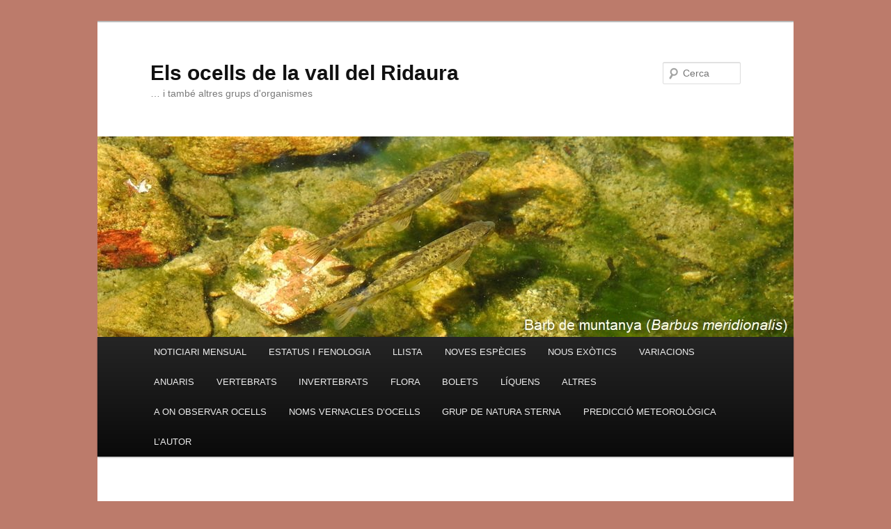

--- FILE ---
content_type: text/html; charset=UTF-8
request_url: https://ocellsvallridaura.cat/els-odonats-de-la-vall-del-ridaura/pixavi-llis-sympetrum-meridionale
body_size: 11751
content:
<!DOCTYPE html>
<!--[if IE 6]>
<html id="ie6" lang="ca">
<![endif]-->
<!--[if IE 7]>
<html id="ie7" lang="ca">
<![endif]-->
<!--[if IE 8]>
<html id="ie8" lang="ca">
<![endif]-->
<!--[if !(IE 6) & !(IE 7) & !(IE 8)]><!-->
<html lang="ca">
<!--<![endif]-->
<head>
<meta charset="UTF-8" />
<meta name="viewport" content="width=device-width" />
<title>
Pixaví llis (Sympetrum meridionale)Els ocells de la vall del Ridaura	</title>
<link rel="profile" href="https://gmpg.org/xfn/11" />
<link rel="stylesheet" type="text/css" media="all" href="https://ocellsvallridaura.cat/wp-content/themes/twentyeleven/style.css?ver=20240716" />
<link rel="pingback" href="https://ocellsvallridaura.cat/xmlrpc.php">
<!--[if lt IE 9]>
<script src="https://ocellsvallridaura.cat/wp-content/themes/twentyeleven/js/html5.js?ver=3.7.0" type="text/javascript"></script>
<![endif]-->
<meta name='robots' content='index, follow, max-image-preview:large, max-snippet:-1, max-video-preview:-1' />

	<!-- This site is optimized with the Yoast SEO plugin v23.5 - https://yoast.com/wordpress/plugins/seo/ -->
	<meta name="description" content="Web sobre els ocells (ia latres grups d&#039;organismes) de la vall del Ridaura (Costa Brava - Baix Empordà)" />
	<link rel="canonical" href="https://ocellsvallridaura.cat/els-odonats-de-la-vall-del-ridaura/pixavi-llis-sympetrum-meridionale" />
	<meta property="og:locale" content="ca_ES" />
	<meta property="og:type" content="article" />
	<meta property="og:title" content="Pixaví llis (Sympetrum meridionale)" />
	<meta property="og:description" content="Web sobre els ocells (ia latres grups d&#039;organismes) de la vall del Ridaura (Costa Brava - Baix Empordà)" />
	<meta property="og:url" content="https://ocellsvallridaura.cat/els-odonats-de-la-vall-del-ridaura/pixavi-llis-sympetrum-meridionale" />
	<meta property="og:site_name" content="Els ocells de la vall del Ridaura" />
	<meta property="article:modified_time" content="2020-03-23T16:41:03+00:00" />
	<meta property="og:image" content="http://ocellsvallridaura.cat/Odonats/Mapes/Mapa%20Sympetrum%20meridionale.jpg" />
	<meta name="twitter:card" content="summary_large_image" />
	<script type="application/ld+json" class="yoast-schema-graph">{"@context":"https://schema.org","@graph":[{"@type":"WebPage","@id":"https://ocellsvallridaura.cat/els-odonats-de-la-vall-del-ridaura/pixavi-llis-sympetrum-meridionale","url":"https://ocellsvallridaura.cat/els-odonats-de-la-vall-del-ridaura/pixavi-llis-sympetrum-meridionale","name":"Pixaví llis (Sympetrum meridionale)","isPartOf":{"@id":"https://ocellsvallridaura.cat/#website"},"datePublished":"2019-07-07T19:33:30+00:00","dateModified":"2020-03-23T16:41:03+00:00","description":"Web sobre els ocells (ia latres grups d'organismes) de la vall del Ridaura (Costa Brava - Baix Empordà)","breadcrumb":{"@id":"https://ocellsvallridaura.cat/els-odonats-de-la-vall-del-ridaura/pixavi-llis-sympetrum-meridionale#breadcrumb"},"inLanguage":"ca","potentialAction":[{"@type":"ReadAction","target":["https://ocellsvallridaura.cat/els-odonats-de-la-vall-del-ridaura/pixavi-llis-sympetrum-meridionale"]}]},{"@type":"BreadcrumbList","@id":"https://ocellsvallridaura.cat/els-odonats-de-la-vall-del-ridaura/pixavi-llis-sympetrum-meridionale#breadcrumb","itemListElement":[{"@type":"ListItem","position":1,"name":"Inici","item":"https://ocellsvallridaura.cat/"},{"@type":"ListItem","position":2,"name":"Els odonats de la vall del Ridaura","item":"https://ocellsvallridaura.cat/els-odonats-de-la-vall-del-ridaura"},{"@type":"ListItem","position":3,"name":"Pixaví llis (Sympetrum meridionale)"}]},{"@type":"WebSite","@id":"https://ocellsvallridaura.cat/#website","url":"https://ocellsvallridaura.cat/","name":"Els ocells de la vall del Ridaura","description":"... i també altres grups d&#039;organismes","publisher":{"@id":"https://ocellsvallridaura.cat/#/schema/person/74374c74768c0ac6e72d8d30be1ca09d"},"potentialAction":[{"@type":"SearchAction","target":{"@type":"EntryPoint","urlTemplate":"https://ocellsvallridaura.cat/?s={search_term_string}"},"query-input":{"@type":"PropertyValueSpecification","valueRequired":true,"valueName":"search_term_string"}}],"inLanguage":"ca"},{"@type":["Person","Organization"],"@id":"https://ocellsvallridaura.cat/#/schema/person/74374c74768c0ac6e72d8d30be1ca09d","name":"ocellvallridaura","image":{"@type":"ImageObject","inLanguage":"ca","@id":"https://ocellsvallridaura.cat/#/schema/person/image/","url":"https://secure.gravatar.com/avatar/0a31458c61d0e38846452f53fdcd6f7b?s=96&d=mm&r=g","contentUrl":"https://secure.gravatar.com/avatar/0a31458c61d0e38846452f53fdcd6f7b?s=96&d=mm&r=g","caption":"ocellvallridaura"},"logo":{"@id":"https://ocellsvallridaura.cat/#/schema/person/image/"}}]}</script>
	<!-- / Yoast SEO plugin. -->


<link rel='dns-prefetch' href='//translate.google.com' />
<link rel="alternate" type="application/rss+xml" title="Els ocells de la vall del Ridaura &raquo; Canal d&#039;informació" href="https://ocellsvallridaura.cat/feed" />
<link rel="alternate" type="application/rss+xml" title="Els ocells de la vall del Ridaura &raquo; Canal dels comentaris" href="https://ocellsvallridaura.cat/comments/feed" />
<script type="text/javascript">
/* <![CDATA[ */
window._wpemojiSettings = {"baseUrl":"https:\/\/s.w.org\/images\/core\/emoji\/14.0.0\/72x72\/","ext":".png","svgUrl":"https:\/\/s.w.org\/images\/core\/emoji\/14.0.0\/svg\/","svgExt":".svg","source":{"concatemoji":"https:\/\/ocellsvallridaura.cat\/wp-includes\/js\/wp-emoji-release.min.js?ver=6.4.7"}};
/*! This file is auto-generated */
!function(i,n){var o,s,e;function c(e){try{var t={supportTests:e,timestamp:(new Date).valueOf()};sessionStorage.setItem(o,JSON.stringify(t))}catch(e){}}function p(e,t,n){e.clearRect(0,0,e.canvas.width,e.canvas.height),e.fillText(t,0,0);var t=new Uint32Array(e.getImageData(0,0,e.canvas.width,e.canvas.height).data),r=(e.clearRect(0,0,e.canvas.width,e.canvas.height),e.fillText(n,0,0),new Uint32Array(e.getImageData(0,0,e.canvas.width,e.canvas.height).data));return t.every(function(e,t){return e===r[t]})}function u(e,t,n){switch(t){case"flag":return n(e,"\ud83c\udff3\ufe0f\u200d\u26a7\ufe0f","\ud83c\udff3\ufe0f\u200b\u26a7\ufe0f")?!1:!n(e,"\ud83c\uddfa\ud83c\uddf3","\ud83c\uddfa\u200b\ud83c\uddf3")&&!n(e,"\ud83c\udff4\udb40\udc67\udb40\udc62\udb40\udc65\udb40\udc6e\udb40\udc67\udb40\udc7f","\ud83c\udff4\u200b\udb40\udc67\u200b\udb40\udc62\u200b\udb40\udc65\u200b\udb40\udc6e\u200b\udb40\udc67\u200b\udb40\udc7f");case"emoji":return!n(e,"\ud83e\udef1\ud83c\udffb\u200d\ud83e\udef2\ud83c\udfff","\ud83e\udef1\ud83c\udffb\u200b\ud83e\udef2\ud83c\udfff")}return!1}function f(e,t,n){var r="undefined"!=typeof WorkerGlobalScope&&self instanceof WorkerGlobalScope?new OffscreenCanvas(300,150):i.createElement("canvas"),a=r.getContext("2d",{willReadFrequently:!0}),o=(a.textBaseline="top",a.font="600 32px Arial",{});return e.forEach(function(e){o[e]=t(a,e,n)}),o}function t(e){var t=i.createElement("script");t.src=e,t.defer=!0,i.head.appendChild(t)}"undefined"!=typeof Promise&&(o="wpEmojiSettingsSupports",s=["flag","emoji"],n.supports={everything:!0,everythingExceptFlag:!0},e=new Promise(function(e){i.addEventListener("DOMContentLoaded",e,{once:!0})}),new Promise(function(t){var n=function(){try{var e=JSON.parse(sessionStorage.getItem(o));if("object"==typeof e&&"number"==typeof e.timestamp&&(new Date).valueOf()<e.timestamp+604800&&"object"==typeof e.supportTests)return e.supportTests}catch(e){}return null}();if(!n){if("undefined"!=typeof Worker&&"undefined"!=typeof OffscreenCanvas&&"undefined"!=typeof URL&&URL.createObjectURL&&"undefined"!=typeof Blob)try{var e="postMessage("+f.toString()+"("+[JSON.stringify(s),u.toString(),p.toString()].join(",")+"));",r=new Blob([e],{type:"text/javascript"}),a=new Worker(URL.createObjectURL(r),{name:"wpTestEmojiSupports"});return void(a.onmessage=function(e){c(n=e.data),a.terminate(),t(n)})}catch(e){}c(n=f(s,u,p))}t(n)}).then(function(e){for(var t in e)n.supports[t]=e[t],n.supports.everything=n.supports.everything&&n.supports[t],"flag"!==t&&(n.supports.everythingExceptFlag=n.supports.everythingExceptFlag&&n.supports[t]);n.supports.everythingExceptFlag=n.supports.everythingExceptFlag&&!n.supports.flag,n.DOMReady=!1,n.readyCallback=function(){n.DOMReady=!0}}).then(function(){return e}).then(function(){var e;n.supports.everything||(n.readyCallback(),(e=n.source||{}).concatemoji?t(e.concatemoji):e.wpemoji&&e.twemoji&&(t(e.twemoji),t(e.wpemoji)))}))}((window,document),window._wpemojiSettings);
/* ]]> */
</script>

<style id='wp-emoji-styles-inline-css' type='text/css'>

	img.wp-smiley, img.emoji {
		display: inline !important;
		border: none !important;
		box-shadow: none !important;
		height: 1em !important;
		width: 1em !important;
		margin: 0 0.07em !important;
		vertical-align: -0.1em !important;
		background: none !important;
		padding: 0 !important;
	}
</style>
<link rel='stylesheet' id='wp-block-library-css' href='https://ocellsvallridaura.cat/wp-includes/css/dist/block-library/style.min.css?ver=6.4.7' type='text/css' media='all' />
<style id='wp-block-library-theme-inline-css' type='text/css'>
.wp-block-audio figcaption{color:#555;font-size:13px;text-align:center}.is-dark-theme .wp-block-audio figcaption{color:hsla(0,0%,100%,.65)}.wp-block-audio{margin:0 0 1em}.wp-block-code{border:1px solid #ccc;border-radius:4px;font-family:Menlo,Consolas,monaco,monospace;padding:.8em 1em}.wp-block-embed figcaption{color:#555;font-size:13px;text-align:center}.is-dark-theme .wp-block-embed figcaption{color:hsla(0,0%,100%,.65)}.wp-block-embed{margin:0 0 1em}.blocks-gallery-caption{color:#555;font-size:13px;text-align:center}.is-dark-theme .blocks-gallery-caption{color:hsla(0,0%,100%,.65)}.wp-block-image figcaption{color:#555;font-size:13px;text-align:center}.is-dark-theme .wp-block-image figcaption{color:hsla(0,0%,100%,.65)}.wp-block-image{margin:0 0 1em}.wp-block-pullquote{border-bottom:4px solid;border-top:4px solid;color:currentColor;margin-bottom:1.75em}.wp-block-pullquote cite,.wp-block-pullquote footer,.wp-block-pullquote__citation{color:currentColor;font-size:.8125em;font-style:normal;text-transform:uppercase}.wp-block-quote{border-left:.25em solid;margin:0 0 1.75em;padding-left:1em}.wp-block-quote cite,.wp-block-quote footer{color:currentColor;font-size:.8125em;font-style:normal;position:relative}.wp-block-quote.has-text-align-right{border-left:none;border-right:.25em solid;padding-left:0;padding-right:1em}.wp-block-quote.has-text-align-center{border:none;padding-left:0}.wp-block-quote.is-large,.wp-block-quote.is-style-large,.wp-block-quote.is-style-plain{border:none}.wp-block-search .wp-block-search__label{font-weight:700}.wp-block-search__button{border:1px solid #ccc;padding:.375em .625em}:where(.wp-block-group.has-background){padding:1.25em 2.375em}.wp-block-separator.has-css-opacity{opacity:.4}.wp-block-separator{border:none;border-bottom:2px solid;margin-left:auto;margin-right:auto}.wp-block-separator.has-alpha-channel-opacity{opacity:1}.wp-block-separator:not(.is-style-wide):not(.is-style-dots){width:100px}.wp-block-separator.has-background:not(.is-style-dots){border-bottom:none;height:1px}.wp-block-separator.has-background:not(.is-style-wide):not(.is-style-dots){height:2px}.wp-block-table{margin:0 0 1em}.wp-block-table td,.wp-block-table th{word-break:normal}.wp-block-table figcaption{color:#555;font-size:13px;text-align:center}.is-dark-theme .wp-block-table figcaption{color:hsla(0,0%,100%,.65)}.wp-block-video figcaption{color:#555;font-size:13px;text-align:center}.is-dark-theme .wp-block-video figcaption{color:hsla(0,0%,100%,.65)}.wp-block-video{margin:0 0 1em}.wp-block-template-part.has-background{margin-bottom:0;margin-top:0;padding:1.25em 2.375em}
</style>
<style id='classic-theme-styles-inline-css' type='text/css'>
/*! This file is auto-generated */
.wp-block-button__link{color:#fff;background-color:#32373c;border-radius:9999px;box-shadow:none;text-decoration:none;padding:calc(.667em + 2px) calc(1.333em + 2px);font-size:1.125em}.wp-block-file__button{background:#32373c;color:#fff;text-decoration:none}
</style>
<style id='global-styles-inline-css' type='text/css'>
body{--wp--preset--color--black: #000;--wp--preset--color--cyan-bluish-gray: #abb8c3;--wp--preset--color--white: #fff;--wp--preset--color--pale-pink: #f78da7;--wp--preset--color--vivid-red: #cf2e2e;--wp--preset--color--luminous-vivid-orange: #ff6900;--wp--preset--color--luminous-vivid-amber: #fcb900;--wp--preset--color--light-green-cyan: #7bdcb5;--wp--preset--color--vivid-green-cyan: #00d084;--wp--preset--color--pale-cyan-blue: #8ed1fc;--wp--preset--color--vivid-cyan-blue: #0693e3;--wp--preset--color--vivid-purple: #9b51e0;--wp--preset--color--blue: #1982d1;--wp--preset--color--dark-gray: #373737;--wp--preset--color--medium-gray: #666;--wp--preset--color--light-gray: #e2e2e2;--wp--preset--gradient--vivid-cyan-blue-to-vivid-purple: linear-gradient(135deg,rgba(6,147,227,1) 0%,rgb(155,81,224) 100%);--wp--preset--gradient--light-green-cyan-to-vivid-green-cyan: linear-gradient(135deg,rgb(122,220,180) 0%,rgb(0,208,130) 100%);--wp--preset--gradient--luminous-vivid-amber-to-luminous-vivid-orange: linear-gradient(135deg,rgba(252,185,0,1) 0%,rgba(255,105,0,1) 100%);--wp--preset--gradient--luminous-vivid-orange-to-vivid-red: linear-gradient(135deg,rgba(255,105,0,1) 0%,rgb(207,46,46) 100%);--wp--preset--gradient--very-light-gray-to-cyan-bluish-gray: linear-gradient(135deg,rgb(238,238,238) 0%,rgb(169,184,195) 100%);--wp--preset--gradient--cool-to-warm-spectrum: linear-gradient(135deg,rgb(74,234,220) 0%,rgb(151,120,209) 20%,rgb(207,42,186) 40%,rgb(238,44,130) 60%,rgb(251,105,98) 80%,rgb(254,248,76) 100%);--wp--preset--gradient--blush-light-purple: linear-gradient(135deg,rgb(255,206,236) 0%,rgb(152,150,240) 100%);--wp--preset--gradient--blush-bordeaux: linear-gradient(135deg,rgb(254,205,165) 0%,rgb(254,45,45) 50%,rgb(107,0,62) 100%);--wp--preset--gradient--luminous-dusk: linear-gradient(135deg,rgb(255,203,112) 0%,rgb(199,81,192) 50%,rgb(65,88,208) 100%);--wp--preset--gradient--pale-ocean: linear-gradient(135deg,rgb(255,245,203) 0%,rgb(182,227,212) 50%,rgb(51,167,181) 100%);--wp--preset--gradient--electric-grass: linear-gradient(135deg,rgb(202,248,128) 0%,rgb(113,206,126) 100%);--wp--preset--gradient--midnight: linear-gradient(135deg,rgb(2,3,129) 0%,rgb(40,116,252) 100%);--wp--preset--font-size--small: 13px;--wp--preset--font-size--medium: 20px;--wp--preset--font-size--large: 36px;--wp--preset--font-size--x-large: 42px;--wp--preset--spacing--20: 0.44rem;--wp--preset--spacing--30: 0.67rem;--wp--preset--spacing--40: 1rem;--wp--preset--spacing--50: 1.5rem;--wp--preset--spacing--60: 2.25rem;--wp--preset--spacing--70: 3.38rem;--wp--preset--spacing--80: 5.06rem;--wp--preset--shadow--natural: 6px 6px 9px rgba(0, 0, 0, 0.2);--wp--preset--shadow--deep: 12px 12px 50px rgba(0, 0, 0, 0.4);--wp--preset--shadow--sharp: 6px 6px 0px rgba(0, 0, 0, 0.2);--wp--preset--shadow--outlined: 6px 6px 0px -3px rgba(255, 255, 255, 1), 6px 6px rgba(0, 0, 0, 1);--wp--preset--shadow--crisp: 6px 6px 0px rgba(0, 0, 0, 1);}:where(.is-layout-flex){gap: 0.5em;}:where(.is-layout-grid){gap: 0.5em;}body .is-layout-flow > .alignleft{float: left;margin-inline-start: 0;margin-inline-end: 2em;}body .is-layout-flow > .alignright{float: right;margin-inline-start: 2em;margin-inline-end: 0;}body .is-layout-flow > .aligncenter{margin-left: auto !important;margin-right: auto !important;}body .is-layout-constrained > .alignleft{float: left;margin-inline-start: 0;margin-inline-end: 2em;}body .is-layout-constrained > .alignright{float: right;margin-inline-start: 2em;margin-inline-end: 0;}body .is-layout-constrained > .aligncenter{margin-left: auto !important;margin-right: auto !important;}body .is-layout-constrained > :where(:not(.alignleft):not(.alignright):not(.alignfull)){max-width: var(--wp--style--global--content-size);margin-left: auto !important;margin-right: auto !important;}body .is-layout-constrained > .alignwide{max-width: var(--wp--style--global--wide-size);}body .is-layout-flex{display: flex;}body .is-layout-flex{flex-wrap: wrap;align-items: center;}body .is-layout-flex > *{margin: 0;}body .is-layout-grid{display: grid;}body .is-layout-grid > *{margin: 0;}:where(.wp-block-columns.is-layout-flex){gap: 2em;}:where(.wp-block-columns.is-layout-grid){gap: 2em;}:where(.wp-block-post-template.is-layout-flex){gap: 1.25em;}:where(.wp-block-post-template.is-layout-grid){gap: 1.25em;}.has-black-color{color: var(--wp--preset--color--black) !important;}.has-cyan-bluish-gray-color{color: var(--wp--preset--color--cyan-bluish-gray) !important;}.has-white-color{color: var(--wp--preset--color--white) !important;}.has-pale-pink-color{color: var(--wp--preset--color--pale-pink) !important;}.has-vivid-red-color{color: var(--wp--preset--color--vivid-red) !important;}.has-luminous-vivid-orange-color{color: var(--wp--preset--color--luminous-vivid-orange) !important;}.has-luminous-vivid-amber-color{color: var(--wp--preset--color--luminous-vivid-amber) !important;}.has-light-green-cyan-color{color: var(--wp--preset--color--light-green-cyan) !important;}.has-vivid-green-cyan-color{color: var(--wp--preset--color--vivid-green-cyan) !important;}.has-pale-cyan-blue-color{color: var(--wp--preset--color--pale-cyan-blue) !important;}.has-vivid-cyan-blue-color{color: var(--wp--preset--color--vivid-cyan-blue) !important;}.has-vivid-purple-color{color: var(--wp--preset--color--vivid-purple) !important;}.has-black-background-color{background-color: var(--wp--preset--color--black) !important;}.has-cyan-bluish-gray-background-color{background-color: var(--wp--preset--color--cyan-bluish-gray) !important;}.has-white-background-color{background-color: var(--wp--preset--color--white) !important;}.has-pale-pink-background-color{background-color: var(--wp--preset--color--pale-pink) !important;}.has-vivid-red-background-color{background-color: var(--wp--preset--color--vivid-red) !important;}.has-luminous-vivid-orange-background-color{background-color: var(--wp--preset--color--luminous-vivid-orange) !important;}.has-luminous-vivid-amber-background-color{background-color: var(--wp--preset--color--luminous-vivid-amber) !important;}.has-light-green-cyan-background-color{background-color: var(--wp--preset--color--light-green-cyan) !important;}.has-vivid-green-cyan-background-color{background-color: var(--wp--preset--color--vivid-green-cyan) !important;}.has-pale-cyan-blue-background-color{background-color: var(--wp--preset--color--pale-cyan-blue) !important;}.has-vivid-cyan-blue-background-color{background-color: var(--wp--preset--color--vivid-cyan-blue) !important;}.has-vivid-purple-background-color{background-color: var(--wp--preset--color--vivid-purple) !important;}.has-black-border-color{border-color: var(--wp--preset--color--black) !important;}.has-cyan-bluish-gray-border-color{border-color: var(--wp--preset--color--cyan-bluish-gray) !important;}.has-white-border-color{border-color: var(--wp--preset--color--white) !important;}.has-pale-pink-border-color{border-color: var(--wp--preset--color--pale-pink) !important;}.has-vivid-red-border-color{border-color: var(--wp--preset--color--vivid-red) !important;}.has-luminous-vivid-orange-border-color{border-color: var(--wp--preset--color--luminous-vivid-orange) !important;}.has-luminous-vivid-amber-border-color{border-color: var(--wp--preset--color--luminous-vivid-amber) !important;}.has-light-green-cyan-border-color{border-color: var(--wp--preset--color--light-green-cyan) !important;}.has-vivid-green-cyan-border-color{border-color: var(--wp--preset--color--vivid-green-cyan) !important;}.has-pale-cyan-blue-border-color{border-color: var(--wp--preset--color--pale-cyan-blue) !important;}.has-vivid-cyan-blue-border-color{border-color: var(--wp--preset--color--vivid-cyan-blue) !important;}.has-vivid-purple-border-color{border-color: var(--wp--preset--color--vivid-purple) !important;}.has-vivid-cyan-blue-to-vivid-purple-gradient-background{background: var(--wp--preset--gradient--vivid-cyan-blue-to-vivid-purple) !important;}.has-light-green-cyan-to-vivid-green-cyan-gradient-background{background: var(--wp--preset--gradient--light-green-cyan-to-vivid-green-cyan) !important;}.has-luminous-vivid-amber-to-luminous-vivid-orange-gradient-background{background: var(--wp--preset--gradient--luminous-vivid-amber-to-luminous-vivid-orange) !important;}.has-luminous-vivid-orange-to-vivid-red-gradient-background{background: var(--wp--preset--gradient--luminous-vivid-orange-to-vivid-red) !important;}.has-very-light-gray-to-cyan-bluish-gray-gradient-background{background: var(--wp--preset--gradient--very-light-gray-to-cyan-bluish-gray) !important;}.has-cool-to-warm-spectrum-gradient-background{background: var(--wp--preset--gradient--cool-to-warm-spectrum) !important;}.has-blush-light-purple-gradient-background{background: var(--wp--preset--gradient--blush-light-purple) !important;}.has-blush-bordeaux-gradient-background{background: var(--wp--preset--gradient--blush-bordeaux) !important;}.has-luminous-dusk-gradient-background{background: var(--wp--preset--gradient--luminous-dusk) !important;}.has-pale-ocean-gradient-background{background: var(--wp--preset--gradient--pale-ocean) !important;}.has-electric-grass-gradient-background{background: var(--wp--preset--gradient--electric-grass) !important;}.has-midnight-gradient-background{background: var(--wp--preset--gradient--midnight) !important;}.has-small-font-size{font-size: var(--wp--preset--font-size--small) !important;}.has-medium-font-size{font-size: var(--wp--preset--font-size--medium) !important;}.has-large-font-size{font-size: var(--wp--preset--font-size--large) !important;}.has-x-large-font-size{font-size: var(--wp--preset--font-size--x-large) !important;}
.wp-block-navigation a:where(:not(.wp-element-button)){color: inherit;}
:where(.wp-block-post-template.is-layout-flex){gap: 1.25em;}:where(.wp-block-post-template.is-layout-grid){gap: 1.25em;}
:where(.wp-block-columns.is-layout-flex){gap: 2em;}:where(.wp-block-columns.is-layout-grid){gap: 2em;}
.wp-block-pullquote{font-size: 1.5em;line-height: 1.6;}
</style>
<link rel='stylesheet' id='google-language-translator-css' href='https://ocellsvallridaura.cat/wp-content/plugins/google-language-translator/css/style.css?ver=6.0.20' type='text/css' media='' />
<link rel='stylesheet' id='twentyeleven-block-style-css' href='https://ocellsvallridaura.cat/wp-content/themes/twentyeleven/blocks.css?ver=20240621' type='text/css' media='all' />
<link rel='stylesheet' id='tablepress-default-css' href='https://ocellsvallridaura.cat/wp-content/plugins/tablepress/css/build/default.css?ver=3.2.6' type='text/css' media='all' />
<script type="text/javascript" src="https://ocellsvallridaura.cat/wp-includes/js/jquery/jquery.min.js?ver=3.7.1" id="jquery-core-js"></script>
<script type="text/javascript" src="https://ocellsvallridaura.cat/wp-includes/js/jquery/jquery-migrate.min.js?ver=3.4.1" id="jquery-migrate-js"></script>
<link rel="https://api.w.org/" href="https://ocellsvallridaura.cat/wp-json/" /><link rel="alternate" type="application/json" href="https://ocellsvallridaura.cat/wp-json/wp/v2/pages/558" /><link rel="EditURI" type="application/rsd+xml" title="RSD" href="https://ocellsvallridaura.cat/xmlrpc.php?rsd" />
<meta name="generator" content="WordPress 6.4.7" />
<link rel='shortlink' href='https://ocellsvallridaura.cat/?p=558' />
<link rel="alternate" type="application/json+oembed" href="https://ocellsvallridaura.cat/wp-json/oembed/1.0/embed?url=https%3A%2F%2Focellsvallridaura.cat%2Fels-odonats-de-la-vall-del-ridaura%2Fpixavi-llis-sympetrum-meridionale" />
<link rel="alternate" type="text/xml+oembed" href="https://ocellsvallridaura.cat/wp-json/oembed/1.0/embed?url=https%3A%2F%2Focellsvallridaura.cat%2Fels-odonats-de-la-vall-del-ridaura%2Fpixavi-llis-sympetrum-meridionale&#038;format=xml" />
<style>p.hello{font-size:12px;color:darkgray;}#google_language_translator,#flags{text-align:left;}#google_language_translator{clear:both;}#flags{width:165px;}#flags a{display:inline-block;margin-right:2px;}#google_language_translator a{display:none!important;}div.skiptranslate.goog-te-gadget{display:inline!important;}.goog-te-gadget{color:transparent!important;}.goog-te-gadget{font-size:0px!important;}.goog-branding{display:none;}.goog-tooltip{display: none!important;}.goog-tooltip:hover{display: none!important;}.goog-text-highlight{background-color:transparent!important;border:none!important;box-shadow:none!important;}#google_language_translator select.goog-te-combo{color:#32373c;}#google_language_translator{color:transparent;}body{top:0px!important;}#goog-gt-{display:none!important;}font font{background-color:transparent!important;box-shadow:none!important;position:initial!important;}#glt-translate-trigger{bottom:auto;top:0;left:50%;margin-left:-63px;right:auto;}.tool-container.tool-top{top:50px!important;bottom:auto!important;}.tool-container.tool-top .arrow{border-color:transparent transparent #d0cbcb;top:-14px;}#glt-translate-trigger > span{color:#ffffff;}#glt-translate-trigger{background:#fc1505;}.goog-te-gadget .goog-te-combo{width:100%;}</style><!-- Analytics by WP Statistics - https://wp-statistics.com -->
<style type="text/css" id="custom-background-css">
body.custom-background { background-color: #bc7b6b; }
</style>
	<link rel="icon" href="https://ocellsvallridaura.cat/wp-content/uploads/2023/10/Llibre2-1-e1698219592590-150x150.jpg" sizes="32x32" />
<link rel="icon" href="https://ocellsvallridaura.cat/wp-content/uploads/2023/10/Llibre2-1-e1698219592590-290x288.jpg" sizes="192x192" />
<link rel="apple-touch-icon" href="https://ocellsvallridaura.cat/wp-content/uploads/2023/10/Llibre2-1-e1698219592590-290x288.jpg" />
<meta name="msapplication-TileImage" content="https://ocellsvallridaura.cat/wp-content/uploads/2023/10/Llibre2-1-e1698219592590.jpg" />
</head>

<body class="page-template-default page page-id-558 page-child parent-pageid-113 custom-background wp-embed-responsive single-author singular two-column right-sidebar">
<div class="skip-link"><a class="assistive-text" href="#content">Aneu al contingut principal</a></div><div id="page" class="hfeed">
	<header id="branding">
			<hgroup>
				<h1 id="site-title"><span><a href="https://ocellsvallridaura.cat/" rel="home">Els ocells de la vall del Ridaura</a></span></h1>
				<h2 id="site-description">&#8230; i també altres grups d&#039;organismes</h2>
			</hgroup>

						<a href="https://ocellsvallridaura.cat/">
				<img src="https://ocellsvallridaura.cat/wp-content/uploads/2020/01/B_meridionalis_070717.jpg" width="1000" height="288" alt="Els ocells de la vall del Ridaura" srcset="https://ocellsvallridaura.cat/wp-content/uploads/2020/01/B_meridionalis_070717.jpg 1000w, https://ocellsvallridaura.cat/wp-content/uploads/2020/01/B_meridionalis_070717-300x86.jpg 300w, https://ocellsvallridaura.cat/wp-content/uploads/2020/01/B_meridionalis_070717-768x221.jpg 768w, https://ocellsvallridaura.cat/wp-content/uploads/2020/01/B_meridionalis_070717-500x144.jpg 500w" sizes="(max-width: 1000px) 100vw, 1000px" decoding="async" fetchpriority="high" />			</a>
			
									<form method="get" id="searchform" action="https://ocellsvallridaura.cat/">
		<label for="s" class="assistive-text">Cerca</label>
		<input type="text" class="field" name="s" id="s" placeholder="Cerca" />
		<input type="submit" class="submit" name="submit" id="searchsubmit" value="Cerca" />
	</form>
			
			<nav id="access">
				<h3 class="assistive-text">Menú principal</h3>
				<div class="menu-principal-container"><ul id="menu-principal" class="menu"><li id="menu-item-2774" class="menu-item menu-item-type-post_type menu-item-object-page menu-item-home menu-item-2774"><a href="https://ocellsvallridaura.cat/">NOTICIARI MENSUAL</a></li>
<li id="menu-item-20" class="menu-item menu-item-type-custom menu-item-object-custom menu-item-20"><a target="_blank" rel="noopener" href="http://ocellsvallridaura.cat/Ocells/ESTATUS%20I%20FENOLOGIA%20DELS%20OCELLS%20DE%20LA%20VALL%20DEL%20RIDAURA%20V6.pdf">ESTATUS I FENOLOGIA</a></li>
<li id="menu-item-297" class="menu-item menu-item-type-post_type menu-item-object-page menu-item-297"><a target="_blank" rel="noopener" href="https://ocellsvallridaura.cat/llista-dels-ocells-de-la-vall-del-ridaura">LLISTA</a></li>
<li id="menu-item-282" class="menu-item menu-item-type-post_type menu-item-object-page menu-item-282"><a target="_blank" rel="noopener" href="https://ocellsvallridaura.cat/noves-especies-a-la-vall-del-ridaura">NOVES ESPÈCIES</a></li>
<li id="menu-item-263" class="menu-item menu-item-type-post_type menu-item-object-page menu-item-263"><a target="_blank" rel="noopener" href="https://ocellsvallridaura.cat/noves-especies-exotiques-a-la-vall-del-ridaura">NOUS EXÒTICS</a></li>
<li id="menu-item-253" class="menu-item menu-item-type-post_type menu-item-object-page menu-item-253"><a target="_blank" rel="noopener" href="https://ocellsvallridaura.cat/variacions-mes-significatives-apart-de-les-noves-especies">VARIACIONS</a></li>
<li id="menu-item-91" class="menu-item menu-item-type-post_type menu-item-object-page menu-item-91"><a target="_blank" rel="noopener" href="https://ocellsvallridaura.cat/anuaris-ornitologics-i-naturalistics-de-la-vall-del-ridaura">ANUARIS</a></li>
<li id="menu-item-101" class="menu-item menu-item-type-custom menu-item-object-custom menu-item-home menu-item-has-children menu-item-101"><a href="https://ocellsvallridaura.cat/">VERTEBRATS</a>
<ul class="sub-menu">
	<li id="menu-item-28" class="menu-item menu-item-type-custom menu-item-object-custom menu-item-28"><a target="_blank" rel="noopener" href="http://ocellsvallridaura.cat/Mamífers/RECULL%20DE%20MAMÍFERS%20DE%20LA%20VALL%20DEL%20RIDAURA.pdf">MAMÍFERS</a></li>
	<li id="menu-item-249" class="menu-item menu-item-type-post_type menu-item-object-page menu-item-249"><a target="_blank" rel="noopener" href="https://ocellsvallridaura.cat/els-reptis-de-la-vall-del-ridaura">RÈPTILS</a></li>
	<li id="menu-item-246" class="menu-item menu-item-type-post_type menu-item-object-page menu-item-246"><a target="_blank" rel="noopener" href="https://ocellsvallridaura.cat/els-amfibis-de-la-vall-del-ridaura">AMFIBIS</a></li>
	<li id="menu-item-31" class="menu-item menu-item-type-custom menu-item-object-custom menu-item-31"><a target="_blank" rel="noopener" href="http://ocellsvallridaura.cat/Peixos/ELS%20PEIXOS%20DE%20LA%20VALL%20DEL%20RIDAURA.pdf">PEIXOS</a></li>
</ul>
</li>
<li id="menu-item-102" class="menu-item menu-item-type-custom menu-item-object-custom menu-item-home menu-item-has-children menu-item-102"><a href="https://ocellsvallridaura.cat/">INVERTEBRATS</a>
<ul class="sub-menu">
	<li id="menu-item-243" class="menu-item menu-item-type-post_type menu-item-object-page menu-item-243"><a target="_blank" rel="noopener" href="https://ocellsvallridaura.cat/les-papallones-de-la-vall-del-ridaura">PAPALLONES DIÜRNES</a></li>
	<li id="menu-item-302" class="menu-item menu-item-type-post_type menu-item-object-page menu-item-302"><a target="_blank" rel="noopener" href="https://ocellsvallridaura.cat/les-papallones-nocturnes-de-la-vall-del-ridaura">PAPALLONES NOCTURNES</a></li>
	<li id="menu-item-116" class="menu-item menu-item-type-post_type menu-item-object-page current-page-ancestor menu-item-116"><a target="_blank" rel="noopener" href="https://ocellsvallridaura.cat/els-odonats-de-la-vall-del-ridaura">ODONATS</a></li>
	<li id="menu-item-6381" class="menu-item menu-item-type-custom menu-item-object-custom menu-item-6381"><a target="_blank" rel="noopener" href="http://ocellsvallridaura.cat/ARÀCNIDS%20VALL%20DEL%20RIDAURA.pdf">ARÀCNIDS</a></li>
	<li id="menu-item-4522" class="menu-item menu-item-type-custom menu-item-object-custom menu-item-4522"><a target="_blank" rel="noopener" href="http://ocellsvallridaura.cat/ALTRES%20INVERTEBRATS%20TERRESTRES%20-V5.pdf">ALTRES INVERTEBRATS TERRESTRES</a></li>
	<li id="menu-item-1661" class="menu-item menu-item-type-post_type menu-item-object-page menu-item-1661"><a target="_blank" rel="noopener" href="https://ocellsvallridaura.cat/invertebrats-marins">INVERTEBRATS MARINS</a></li>
</ul>
</li>
<li id="menu-item-1940" class="menu-item menu-item-type-custom menu-item-object-custom menu-item-home menu-item-has-children menu-item-1940"><a href="https://ocellsvallridaura.cat/">FLORA</a>
<ul class="sub-menu">
	<li id="menu-item-1939" class="menu-item menu-item-type-custom menu-item-object-custom menu-item-1939"><a target="_blank" rel="noopener" href="http://ocellsvallridaura.cat/Plantes%20superiors/Flora%20de%20la%20Vall%20del%20Ridaura.pdf">PLANTES SUPERIORS</a></li>
	<li id="menu-item-309" class="menu-item menu-item-type-post_type menu-item-object-page menu-item-309"><a target="_blank" rel="noopener" href="https://ocellsvallridaura.cat/larbrat-singular-de-la-vall-del-ridaura">ARBRAT SINGULAR</a></li>
	<li id="menu-item-315" class="menu-item menu-item-type-post_type menu-item-object-page menu-item-315"><a target="_blank" rel="noopener" href="https://ocellsvallridaura.cat/les-llenyes-de-la-vall-del-ridaura">LLENYES</a></li>
	<li id="menu-item-1387" class="menu-item menu-item-type-post_type menu-item-object-page menu-item-1387"><a target="_blank" rel="noopener" href="https://ocellsvallridaura.cat/les-orquidies-de-la-vall-del-ridaura">ORQUÍDIES</a></li>
	<li id="menu-item-7092" class="menu-item menu-item-type-custom menu-item-object-custom menu-item-7092"><a target="_blank" rel="noopener" href="http://ocellsvallridaura.cat/MOLSES.pdf">MOLSES</a></li>
	<li id="menu-item-2244" class="menu-item menu-item-type-custom menu-item-object-custom menu-item-2244"><a href="http://ocellsvallridaura.cat/Algues/ALGUES%20DE%20LA%20VALL%20D_ARO.pdf">VEGETALS MARINS</a></li>
</ul>
</li>
<li id="menu-item-35" class="menu-item menu-item-type-custom menu-item-object-custom menu-item-35"><a target="_blank" rel="noopener" href="http://ocellsvallridaura.cat/Bolets/RECULL%20DE%20BOLETS%20DE%20LA%20VALL%20DEL%20RIDAURA%20V2.pdf">BOLETS</a></li>
<li id="menu-item-7077" class="menu-item menu-item-type-custom menu-item-object-custom menu-item-7077"><a target="_blank" rel="noopener" href="http://ocellsvallridaura.cat/Els%20líquens%20de%20la%20vall%20del%20Ridaura.pdf">LÍQUENS</a></li>
<li id="menu-item-203" class="menu-item menu-item-type-custom menu-item-object-custom menu-item-home menu-item-has-children menu-item-203"><a href="https://ocellsvallridaura.cat/">ALTRES</a>
<ul class="sub-menu">
	<li id="menu-item-209" class="menu-item menu-item-type-post_type menu-item-object-page menu-item-209"><a target="_blank" rel="noopener" href="https://ocellsvallridaura.cat/socc">SOCC</a></li>
	<li id="menu-item-215" class="menu-item menu-item-type-post_type menu-item-object-page menu-item-215"><a target="_blank" rel="noopener" href="https://ocellsvallridaura.cat/censos-dhivernants">CENSOS D&#8217;HIVERNANTS</a></li>
	<li id="menu-item-204" class="menu-item menu-item-type-post_type menu-item-object-page menu-item-204"><a target="_blank" rel="noopener" href="https://ocellsvallridaura.cat/collaboracions-externes">COL·LABORACIONS EXTERNES</a></li>
	<li id="menu-item-236" class="menu-item menu-item-type-post_type menu-item-object-page menu-item-236"><a target="_blank" rel="noopener" href="https://ocellsvallridaura.cat/iniciacio-a-lobservacio-docells">INICIACIÓ A L&#8217;OBSERVACIÓ D&#8217;OCELLS</a></li>
</ul>
</li>
<li id="menu-item-354" class="menu-item menu-item-type-post_type menu-item-object-page menu-item-354"><a target="_blank" rel="noopener" href="https://ocellsvallridaura.cat/on-observar-ocells-a-la-vall-del-ridaura">A ON OBSERVAR OCELLS</a></li>
<li id="menu-item-4587" class="menu-item menu-item-type-post_type menu-item-object-page menu-item-4587"><a target="_blank" rel="noopener" href="https://ocellsvallridaura.cat/noms-vernacles-docells">NOMS VERNACLES D’OCELLS</a></li>
<li id="menu-item-2099" class="menu-item menu-item-type-custom menu-item-object-custom menu-item-2099"><a target="_blank" rel="noopener" href="http://www.grupnaturasterna.org/">GRUP DE NATURA STERNA</a></li>
<li id="menu-item-7061" class="menu-item menu-item-type-post_type menu-item-object-page menu-item-7061"><a target="_blank" rel="noopener" href="https://ocellsvallridaura.cat/prediccio-meteorologica">PREDICCIÓ METEOROLÒGICA</a></li>
<li id="menu-item-714" class="menu-item menu-item-type-post_type menu-item-object-page menu-item-714"><a target="_blank" rel="noopener" href="https://ocellsvallridaura.cat/lautor">L&#8217;AUTOR</a></li>
</ul></div>			</nav><!-- #access -->
	</header><!-- #branding -->


	<div id="main">

		<div id="primary">
			<div id="content" role="main">

				
					
<article id="post-558" class="post-558 page type-page status-publish hentry">
	<header class="entry-header">
		<h1 class="entry-title">Pixaví llis (Sympetrum meridionale)</h1>
	</header><!-- .entry-header -->

	<div class="entry-content">
		<p><title>Els odonats de la vall del Ridaura</title><br />
<a name="principi"> </a><br />
<a href="https://ocellsvallridaura.cat/mapes-de-distribucio-de-punts-de-deteccio/#Sympetrum meridionale"><img decoding="async" src="http://ocellsvallridaura.cat/Odonats/Mapes/Mapa Sympetrum meridionale.jpg" width="70" height="70" border="1"> Mapa de distribució de punts de detecció</a></p>
<p align="“left”">
<b><u>ETIMOLOGIA. </u></b><br />
<i>Sympetrum</i>: vocable compost pels termes grec <i>syn</i>, que significa en conjunt, i el llatí <i>petrum</i>, pedra, en referència als llocs on els agrada posar-se.<br />
<i>Meridionale</i>: del llatí <i>meridionalis</i>, meridional, del sud.</p>
<p><img decoding="async" border="2" src="http://ocellsvallridaura.cat/Odonats/Sympetrum meridionale/Sympetrum meridionale 270818_01.JPG" width="400" height="300"><br />
Mascle. Bassa de les Reinetes, Castell-Platja d&#8217;Aro, 2708/18.</p>
<p><img loading="lazy" decoding="async" border="2" src="http://ocellsvallridaura.cat/Odonats/Sympetrum meridionale/Sympetrum meridionale 270818_02.JPG" width="400" height="300"><br />
Mascle. Bassa de les Reinetes, Castell-Platja d&#8217;Aro, 2708/18.</p>
<p><img loading="lazy" decoding="async" border="2" src="http://ocellsvallridaura.cat/Odonats/Sympetrum meridionale/Sympetrum meridionale 140718.JPG" width="400" height="300"><br />
Femella jove. Bassa (2) de can Llaurador, Santa Cristina d&#8217;Aro, 14/07/18.</p>
<hr width="50%" color="red">
<p><center> <a href="#"> <img loading="lazy" decoding="async" src="http://ocellsvallridaura.cat/Odonats/Sympetrum meridionale/A_dalt.jpg" border="0" width="36" height="21"> </a> </center></p>
			</div><!-- .entry-content -->
	<footer class="entry-meta">
			</footer><!-- .entry-meta -->
</article><!-- #post-558 -->

						<div id="comments">
	
	
	
	
</div><!-- #comments -->

				
			</div><!-- #content -->
		</div><!-- #primary -->


	</div><!-- #main -->

	<footer id="colophon">

			

			<div id="site-generator">
												<a href="https://wordpress.org/" class="imprint" title="Plataforma de publicació personal i semàntica.">
					Gràcies al WordPress.				</a>
			</div>
	</footer><!-- #colophon -->
</div><!-- #page -->

<div id="flags" style="display:none" class="size18"><ul id="sortable" class="ui-sortable"><li id="Catalan"><a href="#" title="Catalan" class="nturl notranslate ca flag Catalan"></a></li><li id="Spanish"><a href="#" title="Spanish" class="nturl notranslate es flag Spanish"></a></li><li id="English"><a href="#" title="English" class="nturl notranslate en flag English"></a></li><li id="Dutch"><a href="#" title="Dutch" class="nturl notranslate nl flag Dutch"></a></li><li id="German"><a href="#" title="German" class="nturl notranslate de flag German"></a></li><li id="French"><a href="#" title="French" class="nturl notranslate fr flag French"></a></li><li id="Italian"><a href="#" title="Italian" class="nturl notranslate it flag Italian"></a></li><li id="Swedish"><a href="#" title="Swedish" class="nturl notranslate sv flag Swedish"></a></li><li id="Ukrainian"><a href="#" title="Ukrainian" class="nturl notranslate uk flag Ukrainian"></a></li><li id="Russian"><a href="#" title="Russian" class="nturl notranslate ru flag Russian"></a></li></ul></div><div id='glt-footer'><div id="google_language_translator" class="default-language-ca"></div></div><script>function GoogleLanguageTranslatorInit() { new google.translate.TranslateElement({pageLanguage: 'ca', includedLanguages:'ca,nl,en,fr,de,it,ru,es,sv,uk', autoDisplay: false}, 'google_language_translator');}</script><script type="text/javascript" src="https://ocellsvallridaura.cat/wp-includes/js/comment-reply.min.js?ver=6.4.7" id="comment-reply-js" async="async" data-wp-strategy="async"></script>
<script type="text/javascript" src="https://ocellsvallridaura.cat/wp-content/plugins/google-language-translator/js/scripts.js?ver=6.0.20" id="scripts-js"></script>
<script type="text/javascript" src="//translate.google.com/translate_a/element.js?cb=GoogleLanguageTranslatorInit" id="scripts-google-js"></script>

</body>
</html>


<!-- Page cached by LiteSpeed Cache 7.7 on 2026-01-18 10:52:56 -->